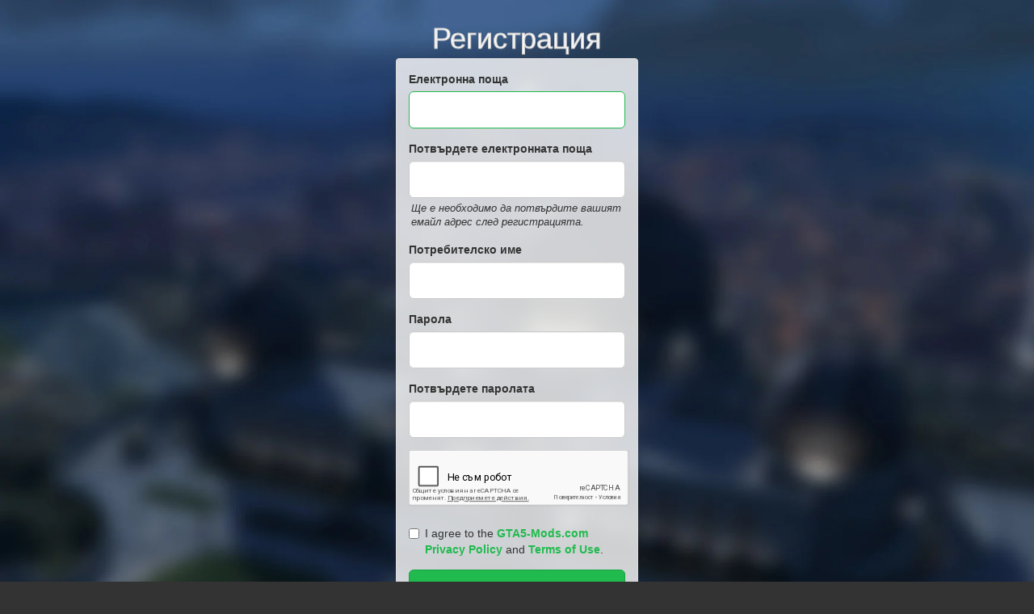

--- FILE ---
content_type: text/html; charset=utf-8
request_url: https://bg.gta5-mods.com/register?r=/player/f-add-on-air-jordan-vi-travis-scott
body_size: 3357
content:

<!DOCTYPE html>
<html lang="bg" dir="ltr">
<head>
	<title>
		GTA5-Mods.com
	</title>


	<meta charset="utf-8">
	<meta name="viewport" content="width=320, initial-scale=1.0, maximum-scale=1.0">
	<meta http-equiv="X-UA-Compatible" content="IE=edge">
	<meta name="msapplication-config" content="none">
	<meta name="theme-color" content="#20ba4e">
	<meta name="msapplication-navbutton-color" content="#20ba4e">
	<meta name="apple-mobile-web-app-capable" content="yes">
	<meta name="apple-mobile-web-app-status-bar-style" content="#20ba4e">
	<meta name="csrf-param" content="authenticity_token" />
<meta name="csrf-token" content="TsvTkoBc5uXb/EXPG/opuNnxrYKWtmkCR+jhuVa55Fu3UIMasnzLR1n2SefJ4DTuDBGkxHMW/Q/gHLH89ZgPTA==" />
	

	<link rel="shortcut icon" type="image/x-icon" href="https://images.gta5-mods.com/icons/favicon.png">
	<link rel="stylesheet" media="screen" href="/assets/application-7e510725ebc5c55e88a9fd87c027a2aa9e20126744fbac89762e0fd54819c399.css" />
	    <link rel="alternate" hreflang="id" href="https://id.gta5-mods.com/register?r=/player/f-add-on-air-jordan-vi-travis-scott">
    <link rel="alternate" hreflang="ms" href="https://ms.gta5-mods.com/register?r=/player/f-add-on-air-jordan-vi-travis-scott">
    <link rel="alternate" hreflang="bg" href="https://bg.gta5-mods.com/register?r=/player/f-add-on-air-jordan-vi-travis-scott">
    <link rel="alternate" hreflang="ca" href="https://ca.gta5-mods.com/register?r=/player/f-add-on-air-jordan-vi-travis-scott">
    <link rel="alternate" hreflang="cs" href="https://cs.gta5-mods.com/register?r=/player/f-add-on-air-jordan-vi-travis-scott">
    <link rel="alternate" hreflang="da" href="https://da.gta5-mods.com/register?r=/player/f-add-on-air-jordan-vi-travis-scott">
    <link rel="alternate" hreflang="de" href="https://de.gta5-mods.com/register?r=/player/f-add-on-air-jordan-vi-travis-scott">
    <link rel="alternate" hreflang="el" href="https://el.gta5-mods.com/register?r=/player/f-add-on-air-jordan-vi-travis-scott">
    <link rel="alternate" hreflang="en" href="https://www.gta5-mods.com/register?r=/player/f-add-on-air-jordan-vi-travis-scott">
    <link rel="alternate" hreflang="es" href="https://es.gta5-mods.com/register?r=/player/f-add-on-air-jordan-vi-travis-scott">
    <link rel="alternate" hreflang="fr" href="https://fr.gta5-mods.com/register?r=/player/f-add-on-air-jordan-vi-travis-scott">
    <link rel="alternate" hreflang="gl" href="https://gl.gta5-mods.com/register?r=/player/f-add-on-air-jordan-vi-travis-scott">
    <link rel="alternate" hreflang="ko" href="https://ko.gta5-mods.com/register?r=/player/f-add-on-air-jordan-vi-travis-scott">
    <link rel="alternate" hreflang="hi" href="https://hi.gta5-mods.com/register?r=/player/f-add-on-air-jordan-vi-travis-scott">
    <link rel="alternate" hreflang="it" href="https://it.gta5-mods.com/register?r=/player/f-add-on-air-jordan-vi-travis-scott">
    <link rel="alternate" hreflang="hu" href="https://hu.gta5-mods.com/register?r=/player/f-add-on-air-jordan-vi-travis-scott">
    <link rel="alternate" hreflang="mk" href="https://mk.gta5-mods.com/register?r=/player/f-add-on-air-jordan-vi-travis-scott">
    <link rel="alternate" hreflang="nl" href="https://nl.gta5-mods.com/register?r=/player/f-add-on-air-jordan-vi-travis-scott">
    <link rel="alternate" hreflang="nb" href="https://no.gta5-mods.com/register?r=/player/f-add-on-air-jordan-vi-travis-scott">
    <link rel="alternate" hreflang="pl" href="https://pl.gta5-mods.com/register?r=/player/f-add-on-air-jordan-vi-travis-scott">
    <link rel="alternate" hreflang="pt-BR" href="https://pt.gta5-mods.com/register?r=/player/f-add-on-air-jordan-vi-travis-scott">
    <link rel="alternate" hreflang="ro" href="https://ro.gta5-mods.com/register?r=/player/f-add-on-air-jordan-vi-travis-scott">
    <link rel="alternate" hreflang="ru" href="https://ru.gta5-mods.com/register?r=/player/f-add-on-air-jordan-vi-travis-scott">
    <link rel="alternate" hreflang="sl" href="https://sl.gta5-mods.com/register?r=/player/f-add-on-air-jordan-vi-travis-scott">
    <link rel="alternate" hreflang="fi" href="https://fi.gta5-mods.com/register?r=/player/f-add-on-air-jordan-vi-travis-scott">
    <link rel="alternate" hreflang="sv" href="https://sv.gta5-mods.com/register?r=/player/f-add-on-air-jordan-vi-travis-scott">
    <link rel="alternate" hreflang="vi" href="https://vi.gta5-mods.com/register?r=/player/f-add-on-air-jordan-vi-travis-scott">
    <link rel="alternate" hreflang="tr" href="https://tr.gta5-mods.com/register?r=/player/f-add-on-air-jordan-vi-travis-scott">
    <link rel="alternate" hreflang="uk" href="https://uk.gta5-mods.com/register?r=/player/f-add-on-air-jordan-vi-travis-scott">
    <link rel="alternate" hreflang="zh-CN" href="https://zh.gta5-mods.com/register?r=/player/f-add-on-air-jordan-vi-travis-scott">

  <script src="/javascripts/ads.js"></script>

		<!-- Nexus Google Tag Manager -->
		<script nonce="true">
//<![CDATA[
				window.dataLayer = window.dataLayer || [];

						window.dataLayer.push({
								login_status: 'Guest',
								user_id: undefined,
								gta5mods_id: undefined,
						});

//]]>
</script>
		<script nonce="true">
//<![CDATA[
				(function(w,d,s,l,i){w[l]=w[l]||[];w[l].push({'gtm.start':
				new Date().getTime(),event:'gtm.js'});var f=d.getElementsByTagName(s)[0],
				j=d.createElement(s),dl=l!='dataLayer'?'&l='+l:'';j.async=true;j.src=
				'https://www.googletagmanager.com/gtm.js?id='+i+dl;f.parentNode.insertBefore(j,f);
				})(window,document,'script','dataLayer','GTM-KCVF2WQ');

//]]>
</script>		<!-- End Nexus Google Tag Manager -->
</head>
<body class="screen-cover register bg">
	<!-- Google Tag Manager (noscript) -->
	<noscript><iframe src="https://www.googletagmanager.com/ns.html?id=GTM-KCVF2WQ"
										height="0" width="0" style="display:none;visibility:hidden"></iframe></noscript>
	<!-- End Google Tag Manager (noscript) -->

<div id="page-cover"></div>
<div id="page-loading">
	<span class="graphic"></span>
	<span class="message">Зарежда...</span>
</div>


<div id="content">
  
<div id="register" class="content-sm">
  <h2 class="light styled text-center">Регистрация</h2>
  <div class="panel panel-default panel-faded">
    <div class="panel-body">
          <form class="new_user" id="new_user" action="/" accept-charset="UTF-8" data-remote="true" method="post"><input name="utf8" type="hidden" value="&#x2713;" />
              <div class="alert alert-danger alert-error collapse">
                <p>
                  Моля оправете следните грешки:
                </p>
                <ul></ul>
              </div>

              <div class="alert alert-success collapse">
                Твоят акаунт беше създаден! Съобщение съдържащо потвърждаващ линк беше изпратено на твоя посочен емайл адрес. Моля да отворите този линк за да активирате вашият акаунт.
              </div>

              <div class="form-group">
                <label class="control-label" for="user_email">Електронна поща</label>
                <input autofocus="autofocus" class="form-control input-lg" type="email" value="" name="user[email]" id="user_email" />
              </div>

              <div class="form-group">
                <label for="user_email_confirmation" class="control-label">Потвърдете електронната поща</label>
                <input type="email" name="user[email_confirmation]" id="user_email_confirmation" class="form-control input-lg">
                <div class="help-text">
                  Ще е необходимо да потвърдите вашият емайл адрес след регистрацията.
                </div>
              </div>

              <div class="form-group">
                <label class="control-label" for="user_username">Потребителско име</label>
                <input class="form-control input-lg" type="text" name="user[username]" id="user_username" />
              </div>

              <div class="form-group">
                <label class="control-label" for="user_password">Парола</label>
                <input autocomplete="off" class="form-control input-lg" type="password" name="user[password]" id="user_password" />
              </div>

              <div class="form-group">
                <label class="control-label" for="user_password_confirmation">Потвърдете паролата</label>
                <input autocomplete="off" class="form-control input-lg" type="password" name="user[password_confirmation]" id="user_password_confirmation" />
              </div>

              <div class="form-group">
                <div id="captcha" class="form-group" data-required="true"></div>
              </div>

              <div class="form-group">
                <div class="checkbox terms-checkbox">
                  <label>
                    <input type="checkbox" name="agree_terms">
                    I agree to the <a target="_blank" href="/privacy">GTA5-Mods.com Privacy Policy</a> and <a target="_blank" href="/terms">Terms of Use</a>.
                  </label>
                </div>
              </div>

              <div class="form-group">
                <input type="submit" name="commit" value="Регистрация" class="btn btn-primary btn-lg btn-block" data-loading-text="Зарежда..." />
              </div>
</form>    </div>
  </div>

  <div class="reg-info text-center">
    Вече имате акаунт? <a href="/login?r=/player/f-add-on-air-jordan-vi-travis-scott">Влезте от тук</a>
  </div>
</div>
</div>


<script src="/assets/i18n-df0d92353b403d0e94d1a4f346ded6a37d72d69e9a14f2caa6d80e755877da17.js"></script>
<script src="/assets/translations-a23fafd59dbdbfa99c7d1d49b61f0ece1d1aff5b9b63d693ca14bfa61420d77c.js"></script>
<script type="text/javascript">
		I18n.defaultLocale = 'en';
		I18n.locale = 'bg';
		I18n.fallbacks = true;

		var GTA5M = {User: {authenticated: false}};
</script>
<script src="/assets/application-d3801923323270dc3fae1f7909466e8a12eaf0dc3b846aa57c43fa1873fe9d56.js"></script>
    <script src='https://www.google.com/recaptcha/api.js?onload=onRecaptchaLoaded&render=explicit'></script>


<!-- Quantcast Tag -->
<script type="text/javascript">
		var _qevents = _qevents || [];
		(function () {
				var elem = document.createElement('script');
				elem.src = (document.location.protocol == "https:" ? "https://secure" : "http://edge") + ".quantserve.com/quant.js";
				elem.async = true;
				elem.type = "text/javascript";
				var scpt = document.getElementsByTagName('script')[0];
				scpt.parentNode.insertBefore(elem, scpt);
		})();
		_qevents.push({
				qacct: "p-bcgV-fdjlWlQo"
		});
</script>
<noscript>
	<div style="display:none;">
		<img src="//pixel.quantserve.com/pixel/p-bcgV-fdjlWlQo.gif" border="0" height="1" width="1" alt="Quantcast"/>
	</div>
</noscript>
<!-- End Quantcast tag -->

<!-- Ad Blocker Checks -->
<script type="application/javascript">
    (function () {
        console.log("ABD: ", window.AdvertStatus);
        if (window.AdvertStatus === undefined) {
            var container = document.createElement('div');
            container.classList.add('container');

            var div = document.createElement('div');
            div.classList.add('alert', 'alert-warning');
            div.innerText = "Ad-blockers can cause errors with the image upload service, please consider turning them off if you have issues.";
            container.appendChild(div);

            var upload = document.getElementById('upload');
            if (upload) {
                upload.insertBefore(container, upload.firstChild);
            }
        }
    })();
</script>



<div class="js-paloma-hook" data-id="1769103400938">
  <script type="text/javascript">
    (function(){
      // Do not continue if Paloma not found.
      if (window['Paloma'] === undefined) {
        return true;
      }

      Paloma.env = 'production';

      // Remove any callback details if any
      $('.js-paloma-hook[data-id!=' + 1769103400938 + ']').remove();

      var request = {"resource":"Registrations","action":"new","params":{}};

      Paloma.engine.setRequest({
        id: "1769103400938",
        resource: request['resource'],
        action: request['action'],
        params: request['params']});
    })();
  </script>
</div>
</body>
</html>


--- FILE ---
content_type: text/html; charset=utf-8
request_url: https://www.google.com/recaptcha/api2/anchor?ar=1&k=6LcG0QcTAAAAADD35b4iX35o_pg7B1P4DQlfaZVH&co=aHR0cHM6Ly9iZy5ndGE1LW1vZHMuY29tOjQ0Mw..&hl=bg&v=PoyoqOPhxBO7pBk68S4YbpHZ&size=normal&anchor-ms=20000&execute-ms=30000&cb=5syxrlatsdc7
body_size: 49501
content:
<!DOCTYPE HTML><html dir="ltr" lang="bg"><head><meta http-equiv="Content-Type" content="text/html; charset=UTF-8">
<meta http-equiv="X-UA-Compatible" content="IE=edge">
<title>reCAPTCHA</title>
<style type="text/css">
/* cyrillic-ext */
@font-face {
  font-family: 'Roboto';
  font-style: normal;
  font-weight: 400;
  font-stretch: 100%;
  src: url(//fonts.gstatic.com/s/roboto/v48/KFO7CnqEu92Fr1ME7kSn66aGLdTylUAMa3GUBHMdazTgWw.woff2) format('woff2');
  unicode-range: U+0460-052F, U+1C80-1C8A, U+20B4, U+2DE0-2DFF, U+A640-A69F, U+FE2E-FE2F;
}
/* cyrillic */
@font-face {
  font-family: 'Roboto';
  font-style: normal;
  font-weight: 400;
  font-stretch: 100%;
  src: url(//fonts.gstatic.com/s/roboto/v48/KFO7CnqEu92Fr1ME7kSn66aGLdTylUAMa3iUBHMdazTgWw.woff2) format('woff2');
  unicode-range: U+0301, U+0400-045F, U+0490-0491, U+04B0-04B1, U+2116;
}
/* greek-ext */
@font-face {
  font-family: 'Roboto';
  font-style: normal;
  font-weight: 400;
  font-stretch: 100%;
  src: url(//fonts.gstatic.com/s/roboto/v48/KFO7CnqEu92Fr1ME7kSn66aGLdTylUAMa3CUBHMdazTgWw.woff2) format('woff2');
  unicode-range: U+1F00-1FFF;
}
/* greek */
@font-face {
  font-family: 'Roboto';
  font-style: normal;
  font-weight: 400;
  font-stretch: 100%;
  src: url(//fonts.gstatic.com/s/roboto/v48/KFO7CnqEu92Fr1ME7kSn66aGLdTylUAMa3-UBHMdazTgWw.woff2) format('woff2');
  unicode-range: U+0370-0377, U+037A-037F, U+0384-038A, U+038C, U+038E-03A1, U+03A3-03FF;
}
/* math */
@font-face {
  font-family: 'Roboto';
  font-style: normal;
  font-weight: 400;
  font-stretch: 100%;
  src: url(//fonts.gstatic.com/s/roboto/v48/KFO7CnqEu92Fr1ME7kSn66aGLdTylUAMawCUBHMdazTgWw.woff2) format('woff2');
  unicode-range: U+0302-0303, U+0305, U+0307-0308, U+0310, U+0312, U+0315, U+031A, U+0326-0327, U+032C, U+032F-0330, U+0332-0333, U+0338, U+033A, U+0346, U+034D, U+0391-03A1, U+03A3-03A9, U+03B1-03C9, U+03D1, U+03D5-03D6, U+03F0-03F1, U+03F4-03F5, U+2016-2017, U+2034-2038, U+203C, U+2040, U+2043, U+2047, U+2050, U+2057, U+205F, U+2070-2071, U+2074-208E, U+2090-209C, U+20D0-20DC, U+20E1, U+20E5-20EF, U+2100-2112, U+2114-2115, U+2117-2121, U+2123-214F, U+2190, U+2192, U+2194-21AE, U+21B0-21E5, U+21F1-21F2, U+21F4-2211, U+2213-2214, U+2216-22FF, U+2308-230B, U+2310, U+2319, U+231C-2321, U+2336-237A, U+237C, U+2395, U+239B-23B7, U+23D0, U+23DC-23E1, U+2474-2475, U+25AF, U+25B3, U+25B7, U+25BD, U+25C1, U+25CA, U+25CC, U+25FB, U+266D-266F, U+27C0-27FF, U+2900-2AFF, U+2B0E-2B11, U+2B30-2B4C, U+2BFE, U+3030, U+FF5B, U+FF5D, U+1D400-1D7FF, U+1EE00-1EEFF;
}
/* symbols */
@font-face {
  font-family: 'Roboto';
  font-style: normal;
  font-weight: 400;
  font-stretch: 100%;
  src: url(//fonts.gstatic.com/s/roboto/v48/KFO7CnqEu92Fr1ME7kSn66aGLdTylUAMaxKUBHMdazTgWw.woff2) format('woff2');
  unicode-range: U+0001-000C, U+000E-001F, U+007F-009F, U+20DD-20E0, U+20E2-20E4, U+2150-218F, U+2190, U+2192, U+2194-2199, U+21AF, U+21E6-21F0, U+21F3, U+2218-2219, U+2299, U+22C4-22C6, U+2300-243F, U+2440-244A, U+2460-24FF, U+25A0-27BF, U+2800-28FF, U+2921-2922, U+2981, U+29BF, U+29EB, U+2B00-2BFF, U+4DC0-4DFF, U+FFF9-FFFB, U+10140-1018E, U+10190-1019C, U+101A0, U+101D0-101FD, U+102E0-102FB, U+10E60-10E7E, U+1D2C0-1D2D3, U+1D2E0-1D37F, U+1F000-1F0FF, U+1F100-1F1AD, U+1F1E6-1F1FF, U+1F30D-1F30F, U+1F315, U+1F31C, U+1F31E, U+1F320-1F32C, U+1F336, U+1F378, U+1F37D, U+1F382, U+1F393-1F39F, U+1F3A7-1F3A8, U+1F3AC-1F3AF, U+1F3C2, U+1F3C4-1F3C6, U+1F3CA-1F3CE, U+1F3D4-1F3E0, U+1F3ED, U+1F3F1-1F3F3, U+1F3F5-1F3F7, U+1F408, U+1F415, U+1F41F, U+1F426, U+1F43F, U+1F441-1F442, U+1F444, U+1F446-1F449, U+1F44C-1F44E, U+1F453, U+1F46A, U+1F47D, U+1F4A3, U+1F4B0, U+1F4B3, U+1F4B9, U+1F4BB, U+1F4BF, U+1F4C8-1F4CB, U+1F4D6, U+1F4DA, U+1F4DF, U+1F4E3-1F4E6, U+1F4EA-1F4ED, U+1F4F7, U+1F4F9-1F4FB, U+1F4FD-1F4FE, U+1F503, U+1F507-1F50B, U+1F50D, U+1F512-1F513, U+1F53E-1F54A, U+1F54F-1F5FA, U+1F610, U+1F650-1F67F, U+1F687, U+1F68D, U+1F691, U+1F694, U+1F698, U+1F6AD, U+1F6B2, U+1F6B9-1F6BA, U+1F6BC, U+1F6C6-1F6CF, U+1F6D3-1F6D7, U+1F6E0-1F6EA, U+1F6F0-1F6F3, U+1F6F7-1F6FC, U+1F700-1F7FF, U+1F800-1F80B, U+1F810-1F847, U+1F850-1F859, U+1F860-1F887, U+1F890-1F8AD, U+1F8B0-1F8BB, U+1F8C0-1F8C1, U+1F900-1F90B, U+1F93B, U+1F946, U+1F984, U+1F996, U+1F9E9, U+1FA00-1FA6F, U+1FA70-1FA7C, U+1FA80-1FA89, U+1FA8F-1FAC6, U+1FACE-1FADC, U+1FADF-1FAE9, U+1FAF0-1FAF8, U+1FB00-1FBFF;
}
/* vietnamese */
@font-face {
  font-family: 'Roboto';
  font-style: normal;
  font-weight: 400;
  font-stretch: 100%;
  src: url(//fonts.gstatic.com/s/roboto/v48/KFO7CnqEu92Fr1ME7kSn66aGLdTylUAMa3OUBHMdazTgWw.woff2) format('woff2');
  unicode-range: U+0102-0103, U+0110-0111, U+0128-0129, U+0168-0169, U+01A0-01A1, U+01AF-01B0, U+0300-0301, U+0303-0304, U+0308-0309, U+0323, U+0329, U+1EA0-1EF9, U+20AB;
}
/* latin-ext */
@font-face {
  font-family: 'Roboto';
  font-style: normal;
  font-weight: 400;
  font-stretch: 100%;
  src: url(//fonts.gstatic.com/s/roboto/v48/KFO7CnqEu92Fr1ME7kSn66aGLdTylUAMa3KUBHMdazTgWw.woff2) format('woff2');
  unicode-range: U+0100-02BA, U+02BD-02C5, U+02C7-02CC, U+02CE-02D7, U+02DD-02FF, U+0304, U+0308, U+0329, U+1D00-1DBF, U+1E00-1E9F, U+1EF2-1EFF, U+2020, U+20A0-20AB, U+20AD-20C0, U+2113, U+2C60-2C7F, U+A720-A7FF;
}
/* latin */
@font-face {
  font-family: 'Roboto';
  font-style: normal;
  font-weight: 400;
  font-stretch: 100%;
  src: url(//fonts.gstatic.com/s/roboto/v48/KFO7CnqEu92Fr1ME7kSn66aGLdTylUAMa3yUBHMdazQ.woff2) format('woff2');
  unicode-range: U+0000-00FF, U+0131, U+0152-0153, U+02BB-02BC, U+02C6, U+02DA, U+02DC, U+0304, U+0308, U+0329, U+2000-206F, U+20AC, U+2122, U+2191, U+2193, U+2212, U+2215, U+FEFF, U+FFFD;
}
/* cyrillic-ext */
@font-face {
  font-family: 'Roboto';
  font-style: normal;
  font-weight: 500;
  font-stretch: 100%;
  src: url(//fonts.gstatic.com/s/roboto/v48/KFO7CnqEu92Fr1ME7kSn66aGLdTylUAMa3GUBHMdazTgWw.woff2) format('woff2');
  unicode-range: U+0460-052F, U+1C80-1C8A, U+20B4, U+2DE0-2DFF, U+A640-A69F, U+FE2E-FE2F;
}
/* cyrillic */
@font-face {
  font-family: 'Roboto';
  font-style: normal;
  font-weight: 500;
  font-stretch: 100%;
  src: url(//fonts.gstatic.com/s/roboto/v48/KFO7CnqEu92Fr1ME7kSn66aGLdTylUAMa3iUBHMdazTgWw.woff2) format('woff2');
  unicode-range: U+0301, U+0400-045F, U+0490-0491, U+04B0-04B1, U+2116;
}
/* greek-ext */
@font-face {
  font-family: 'Roboto';
  font-style: normal;
  font-weight: 500;
  font-stretch: 100%;
  src: url(//fonts.gstatic.com/s/roboto/v48/KFO7CnqEu92Fr1ME7kSn66aGLdTylUAMa3CUBHMdazTgWw.woff2) format('woff2');
  unicode-range: U+1F00-1FFF;
}
/* greek */
@font-face {
  font-family: 'Roboto';
  font-style: normal;
  font-weight: 500;
  font-stretch: 100%;
  src: url(//fonts.gstatic.com/s/roboto/v48/KFO7CnqEu92Fr1ME7kSn66aGLdTylUAMa3-UBHMdazTgWw.woff2) format('woff2');
  unicode-range: U+0370-0377, U+037A-037F, U+0384-038A, U+038C, U+038E-03A1, U+03A3-03FF;
}
/* math */
@font-face {
  font-family: 'Roboto';
  font-style: normal;
  font-weight: 500;
  font-stretch: 100%;
  src: url(//fonts.gstatic.com/s/roboto/v48/KFO7CnqEu92Fr1ME7kSn66aGLdTylUAMawCUBHMdazTgWw.woff2) format('woff2');
  unicode-range: U+0302-0303, U+0305, U+0307-0308, U+0310, U+0312, U+0315, U+031A, U+0326-0327, U+032C, U+032F-0330, U+0332-0333, U+0338, U+033A, U+0346, U+034D, U+0391-03A1, U+03A3-03A9, U+03B1-03C9, U+03D1, U+03D5-03D6, U+03F0-03F1, U+03F4-03F5, U+2016-2017, U+2034-2038, U+203C, U+2040, U+2043, U+2047, U+2050, U+2057, U+205F, U+2070-2071, U+2074-208E, U+2090-209C, U+20D0-20DC, U+20E1, U+20E5-20EF, U+2100-2112, U+2114-2115, U+2117-2121, U+2123-214F, U+2190, U+2192, U+2194-21AE, U+21B0-21E5, U+21F1-21F2, U+21F4-2211, U+2213-2214, U+2216-22FF, U+2308-230B, U+2310, U+2319, U+231C-2321, U+2336-237A, U+237C, U+2395, U+239B-23B7, U+23D0, U+23DC-23E1, U+2474-2475, U+25AF, U+25B3, U+25B7, U+25BD, U+25C1, U+25CA, U+25CC, U+25FB, U+266D-266F, U+27C0-27FF, U+2900-2AFF, U+2B0E-2B11, U+2B30-2B4C, U+2BFE, U+3030, U+FF5B, U+FF5D, U+1D400-1D7FF, U+1EE00-1EEFF;
}
/* symbols */
@font-face {
  font-family: 'Roboto';
  font-style: normal;
  font-weight: 500;
  font-stretch: 100%;
  src: url(//fonts.gstatic.com/s/roboto/v48/KFO7CnqEu92Fr1ME7kSn66aGLdTylUAMaxKUBHMdazTgWw.woff2) format('woff2');
  unicode-range: U+0001-000C, U+000E-001F, U+007F-009F, U+20DD-20E0, U+20E2-20E4, U+2150-218F, U+2190, U+2192, U+2194-2199, U+21AF, U+21E6-21F0, U+21F3, U+2218-2219, U+2299, U+22C4-22C6, U+2300-243F, U+2440-244A, U+2460-24FF, U+25A0-27BF, U+2800-28FF, U+2921-2922, U+2981, U+29BF, U+29EB, U+2B00-2BFF, U+4DC0-4DFF, U+FFF9-FFFB, U+10140-1018E, U+10190-1019C, U+101A0, U+101D0-101FD, U+102E0-102FB, U+10E60-10E7E, U+1D2C0-1D2D3, U+1D2E0-1D37F, U+1F000-1F0FF, U+1F100-1F1AD, U+1F1E6-1F1FF, U+1F30D-1F30F, U+1F315, U+1F31C, U+1F31E, U+1F320-1F32C, U+1F336, U+1F378, U+1F37D, U+1F382, U+1F393-1F39F, U+1F3A7-1F3A8, U+1F3AC-1F3AF, U+1F3C2, U+1F3C4-1F3C6, U+1F3CA-1F3CE, U+1F3D4-1F3E0, U+1F3ED, U+1F3F1-1F3F3, U+1F3F5-1F3F7, U+1F408, U+1F415, U+1F41F, U+1F426, U+1F43F, U+1F441-1F442, U+1F444, U+1F446-1F449, U+1F44C-1F44E, U+1F453, U+1F46A, U+1F47D, U+1F4A3, U+1F4B0, U+1F4B3, U+1F4B9, U+1F4BB, U+1F4BF, U+1F4C8-1F4CB, U+1F4D6, U+1F4DA, U+1F4DF, U+1F4E3-1F4E6, U+1F4EA-1F4ED, U+1F4F7, U+1F4F9-1F4FB, U+1F4FD-1F4FE, U+1F503, U+1F507-1F50B, U+1F50D, U+1F512-1F513, U+1F53E-1F54A, U+1F54F-1F5FA, U+1F610, U+1F650-1F67F, U+1F687, U+1F68D, U+1F691, U+1F694, U+1F698, U+1F6AD, U+1F6B2, U+1F6B9-1F6BA, U+1F6BC, U+1F6C6-1F6CF, U+1F6D3-1F6D7, U+1F6E0-1F6EA, U+1F6F0-1F6F3, U+1F6F7-1F6FC, U+1F700-1F7FF, U+1F800-1F80B, U+1F810-1F847, U+1F850-1F859, U+1F860-1F887, U+1F890-1F8AD, U+1F8B0-1F8BB, U+1F8C0-1F8C1, U+1F900-1F90B, U+1F93B, U+1F946, U+1F984, U+1F996, U+1F9E9, U+1FA00-1FA6F, U+1FA70-1FA7C, U+1FA80-1FA89, U+1FA8F-1FAC6, U+1FACE-1FADC, U+1FADF-1FAE9, U+1FAF0-1FAF8, U+1FB00-1FBFF;
}
/* vietnamese */
@font-face {
  font-family: 'Roboto';
  font-style: normal;
  font-weight: 500;
  font-stretch: 100%;
  src: url(//fonts.gstatic.com/s/roboto/v48/KFO7CnqEu92Fr1ME7kSn66aGLdTylUAMa3OUBHMdazTgWw.woff2) format('woff2');
  unicode-range: U+0102-0103, U+0110-0111, U+0128-0129, U+0168-0169, U+01A0-01A1, U+01AF-01B0, U+0300-0301, U+0303-0304, U+0308-0309, U+0323, U+0329, U+1EA0-1EF9, U+20AB;
}
/* latin-ext */
@font-face {
  font-family: 'Roboto';
  font-style: normal;
  font-weight: 500;
  font-stretch: 100%;
  src: url(//fonts.gstatic.com/s/roboto/v48/KFO7CnqEu92Fr1ME7kSn66aGLdTylUAMa3KUBHMdazTgWw.woff2) format('woff2');
  unicode-range: U+0100-02BA, U+02BD-02C5, U+02C7-02CC, U+02CE-02D7, U+02DD-02FF, U+0304, U+0308, U+0329, U+1D00-1DBF, U+1E00-1E9F, U+1EF2-1EFF, U+2020, U+20A0-20AB, U+20AD-20C0, U+2113, U+2C60-2C7F, U+A720-A7FF;
}
/* latin */
@font-face {
  font-family: 'Roboto';
  font-style: normal;
  font-weight: 500;
  font-stretch: 100%;
  src: url(//fonts.gstatic.com/s/roboto/v48/KFO7CnqEu92Fr1ME7kSn66aGLdTylUAMa3yUBHMdazQ.woff2) format('woff2');
  unicode-range: U+0000-00FF, U+0131, U+0152-0153, U+02BB-02BC, U+02C6, U+02DA, U+02DC, U+0304, U+0308, U+0329, U+2000-206F, U+20AC, U+2122, U+2191, U+2193, U+2212, U+2215, U+FEFF, U+FFFD;
}
/* cyrillic-ext */
@font-face {
  font-family: 'Roboto';
  font-style: normal;
  font-weight: 900;
  font-stretch: 100%;
  src: url(//fonts.gstatic.com/s/roboto/v48/KFO7CnqEu92Fr1ME7kSn66aGLdTylUAMa3GUBHMdazTgWw.woff2) format('woff2');
  unicode-range: U+0460-052F, U+1C80-1C8A, U+20B4, U+2DE0-2DFF, U+A640-A69F, U+FE2E-FE2F;
}
/* cyrillic */
@font-face {
  font-family: 'Roboto';
  font-style: normal;
  font-weight: 900;
  font-stretch: 100%;
  src: url(//fonts.gstatic.com/s/roboto/v48/KFO7CnqEu92Fr1ME7kSn66aGLdTylUAMa3iUBHMdazTgWw.woff2) format('woff2');
  unicode-range: U+0301, U+0400-045F, U+0490-0491, U+04B0-04B1, U+2116;
}
/* greek-ext */
@font-face {
  font-family: 'Roboto';
  font-style: normal;
  font-weight: 900;
  font-stretch: 100%;
  src: url(//fonts.gstatic.com/s/roboto/v48/KFO7CnqEu92Fr1ME7kSn66aGLdTylUAMa3CUBHMdazTgWw.woff2) format('woff2');
  unicode-range: U+1F00-1FFF;
}
/* greek */
@font-face {
  font-family: 'Roboto';
  font-style: normal;
  font-weight: 900;
  font-stretch: 100%;
  src: url(//fonts.gstatic.com/s/roboto/v48/KFO7CnqEu92Fr1ME7kSn66aGLdTylUAMa3-UBHMdazTgWw.woff2) format('woff2');
  unicode-range: U+0370-0377, U+037A-037F, U+0384-038A, U+038C, U+038E-03A1, U+03A3-03FF;
}
/* math */
@font-face {
  font-family: 'Roboto';
  font-style: normal;
  font-weight: 900;
  font-stretch: 100%;
  src: url(//fonts.gstatic.com/s/roboto/v48/KFO7CnqEu92Fr1ME7kSn66aGLdTylUAMawCUBHMdazTgWw.woff2) format('woff2');
  unicode-range: U+0302-0303, U+0305, U+0307-0308, U+0310, U+0312, U+0315, U+031A, U+0326-0327, U+032C, U+032F-0330, U+0332-0333, U+0338, U+033A, U+0346, U+034D, U+0391-03A1, U+03A3-03A9, U+03B1-03C9, U+03D1, U+03D5-03D6, U+03F0-03F1, U+03F4-03F5, U+2016-2017, U+2034-2038, U+203C, U+2040, U+2043, U+2047, U+2050, U+2057, U+205F, U+2070-2071, U+2074-208E, U+2090-209C, U+20D0-20DC, U+20E1, U+20E5-20EF, U+2100-2112, U+2114-2115, U+2117-2121, U+2123-214F, U+2190, U+2192, U+2194-21AE, U+21B0-21E5, U+21F1-21F2, U+21F4-2211, U+2213-2214, U+2216-22FF, U+2308-230B, U+2310, U+2319, U+231C-2321, U+2336-237A, U+237C, U+2395, U+239B-23B7, U+23D0, U+23DC-23E1, U+2474-2475, U+25AF, U+25B3, U+25B7, U+25BD, U+25C1, U+25CA, U+25CC, U+25FB, U+266D-266F, U+27C0-27FF, U+2900-2AFF, U+2B0E-2B11, U+2B30-2B4C, U+2BFE, U+3030, U+FF5B, U+FF5D, U+1D400-1D7FF, U+1EE00-1EEFF;
}
/* symbols */
@font-face {
  font-family: 'Roboto';
  font-style: normal;
  font-weight: 900;
  font-stretch: 100%;
  src: url(//fonts.gstatic.com/s/roboto/v48/KFO7CnqEu92Fr1ME7kSn66aGLdTylUAMaxKUBHMdazTgWw.woff2) format('woff2');
  unicode-range: U+0001-000C, U+000E-001F, U+007F-009F, U+20DD-20E0, U+20E2-20E4, U+2150-218F, U+2190, U+2192, U+2194-2199, U+21AF, U+21E6-21F0, U+21F3, U+2218-2219, U+2299, U+22C4-22C6, U+2300-243F, U+2440-244A, U+2460-24FF, U+25A0-27BF, U+2800-28FF, U+2921-2922, U+2981, U+29BF, U+29EB, U+2B00-2BFF, U+4DC0-4DFF, U+FFF9-FFFB, U+10140-1018E, U+10190-1019C, U+101A0, U+101D0-101FD, U+102E0-102FB, U+10E60-10E7E, U+1D2C0-1D2D3, U+1D2E0-1D37F, U+1F000-1F0FF, U+1F100-1F1AD, U+1F1E6-1F1FF, U+1F30D-1F30F, U+1F315, U+1F31C, U+1F31E, U+1F320-1F32C, U+1F336, U+1F378, U+1F37D, U+1F382, U+1F393-1F39F, U+1F3A7-1F3A8, U+1F3AC-1F3AF, U+1F3C2, U+1F3C4-1F3C6, U+1F3CA-1F3CE, U+1F3D4-1F3E0, U+1F3ED, U+1F3F1-1F3F3, U+1F3F5-1F3F7, U+1F408, U+1F415, U+1F41F, U+1F426, U+1F43F, U+1F441-1F442, U+1F444, U+1F446-1F449, U+1F44C-1F44E, U+1F453, U+1F46A, U+1F47D, U+1F4A3, U+1F4B0, U+1F4B3, U+1F4B9, U+1F4BB, U+1F4BF, U+1F4C8-1F4CB, U+1F4D6, U+1F4DA, U+1F4DF, U+1F4E3-1F4E6, U+1F4EA-1F4ED, U+1F4F7, U+1F4F9-1F4FB, U+1F4FD-1F4FE, U+1F503, U+1F507-1F50B, U+1F50D, U+1F512-1F513, U+1F53E-1F54A, U+1F54F-1F5FA, U+1F610, U+1F650-1F67F, U+1F687, U+1F68D, U+1F691, U+1F694, U+1F698, U+1F6AD, U+1F6B2, U+1F6B9-1F6BA, U+1F6BC, U+1F6C6-1F6CF, U+1F6D3-1F6D7, U+1F6E0-1F6EA, U+1F6F0-1F6F3, U+1F6F7-1F6FC, U+1F700-1F7FF, U+1F800-1F80B, U+1F810-1F847, U+1F850-1F859, U+1F860-1F887, U+1F890-1F8AD, U+1F8B0-1F8BB, U+1F8C0-1F8C1, U+1F900-1F90B, U+1F93B, U+1F946, U+1F984, U+1F996, U+1F9E9, U+1FA00-1FA6F, U+1FA70-1FA7C, U+1FA80-1FA89, U+1FA8F-1FAC6, U+1FACE-1FADC, U+1FADF-1FAE9, U+1FAF0-1FAF8, U+1FB00-1FBFF;
}
/* vietnamese */
@font-face {
  font-family: 'Roboto';
  font-style: normal;
  font-weight: 900;
  font-stretch: 100%;
  src: url(//fonts.gstatic.com/s/roboto/v48/KFO7CnqEu92Fr1ME7kSn66aGLdTylUAMa3OUBHMdazTgWw.woff2) format('woff2');
  unicode-range: U+0102-0103, U+0110-0111, U+0128-0129, U+0168-0169, U+01A0-01A1, U+01AF-01B0, U+0300-0301, U+0303-0304, U+0308-0309, U+0323, U+0329, U+1EA0-1EF9, U+20AB;
}
/* latin-ext */
@font-face {
  font-family: 'Roboto';
  font-style: normal;
  font-weight: 900;
  font-stretch: 100%;
  src: url(//fonts.gstatic.com/s/roboto/v48/KFO7CnqEu92Fr1ME7kSn66aGLdTylUAMa3KUBHMdazTgWw.woff2) format('woff2');
  unicode-range: U+0100-02BA, U+02BD-02C5, U+02C7-02CC, U+02CE-02D7, U+02DD-02FF, U+0304, U+0308, U+0329, U+1D00-1DBF, U+1E00-1E9F, U+1EF2-1EFF, U+2020, U+20A0-20AB, U+20AD-20C0, U+2113, U+2C60-2C7F, U+A720-A7FF;
}
/* latin */
@font-face {
  font-family: 'Roboto';
  font-style: normal;
  font-weight: 900;
  font-stretch: 100%;
  src: url(//fonts.gstatic.com/s/roboto/v48/KFO7CnqEu92Fr1ME7kSn66aGLdTylUAMa3yUBHMdazQ.woff2) format('woff2');
  unicode-range: U+0000-00FF, U+0131, U+0152-0153, U+02BB-02BC, U+02C6, U+02DA, U+02DC, U+0304, U+0308, U+0329, U+2000-206F, U+20AC, U+2122, U+2191, U+2193, U+2212, U+2215, U+FEFF, U+FFFD;
}

</style>
<link rel="stylesheet" type="text/css" href="https://www.gstatic.com/recaptcha/releases/PoyoqOPhxBO7pBk68S4YbpHZ/styles__ltr.css">
<script nonce="PY2c0tBe6n1C263yEBdKQg" type="text/javascript">window['__recaptcha_api'] = 'https://www.google.com/recaptcha/api2/';</script>
<script type="text/javascript" src="https://www.gstatic.com/recaptcha/releases/PoyoqOPhxBO7pBk68S4YbpHZ/recaptcha__bg.js" nonce="PY2c0tBe6n1C263yEBdKQg">
      
    </script></head>
<body><div id="rc-anchor-alert" class="rc-anchor-alert"></div>
<input type="hidden" id="recaptcha-token" value="[base64]">
<script type="text/javascript" nonce="PY2c0tBe6n1C263yEBdKQg">
      recaptcha.anchor.Main.init("[\x22ainput\x22,[\x22bgdata\x22,\x22\x22,\[base64]/[base64]/[base64]/ZyhXLGgpOnEoW04sMjEsbF0sVywwKSxoKSxmYWxzZSxmYWxzZSl9Y2F0Y2goayl7RygzNTgsVyk/[base64]/[base64]/[base64]/[base64]/[base64]/[base64]/[base64]/bmV3IEJbT10oRFswXSk6dz09Mj9uZXcgQltPXShEWzBdLERbMV0pOnc9PTM/bmV3IEJbT10oRFswXSxEWzFdLERbMl0pOnc9PTQ/[base64]/[base64]/[base64]/[base64]/[base64]\\u003d\x22,\[base64]\\u003d\\u003d\x22,\x22Dn1Gw63Cr1NyVsK9ZsOtfcKyEcKwYX/CghTDjMOKDcKUKizCr2zDlcK/FcOhw7dbZcKcXcKow4nCpMOwwpwRe8OAwqzDoz3CksOGwqfDicOmA2ApPT3DlVLDrxQNE8KEFCfDtMKhw5Y7Kgk7wonCuMKgRSTCpHJ7w4HCihx/[base64]/Cvx4mLzxEw7NnQk8fbwA3HkYrw4U8w4kfwpw+wozCvisWw7Ezw7N9ZcOfw4EJKMKjL8OMw7Zdw7NfX1RTwqhlHsKUw4pYw6vDhntYw6N0SMKSVilJwqTCisOuXcOWwqIWIDcvCcKJblfDsQVYwp7DgMKmElzCtQvCnMO/K8KLc8KNa8O4wqPCqXs/woA0wpXCvlXCtsOKPcONwrjDs8O3w7kiwrBww6EXGyrCmcKeEMKbNMOndCbDpnPDjsKXw6rDm3dPwrJ1w77Dn8OFwoJTwpzCn8KocMKNesKLF8Oea1nDtHZcwqLDmGVqfQHCucONckkEG8OrBsO8w4pFaC/DtsKGDcOaVx3DpwvCrMK5w7fClENVwpIGwrp0w7DDrAjCgMK0GTUOwocmwofDv8Kww7LCqsOMwpsgwovDpsKow5DDqMKCwp3CvTrCo1VwABwWw7LDuMOvw5hEa3A5Qz3DqAteHsKbw7I/w7/DtsKtw7nDgsOWw4ssw6wrJcO4wqoyw6JnBsOAwrnDnVzCvcO3w7HDjcOrO8KaV8O7wr5YBcOjdMORdFHCpMKzw47DiB3CrMK1wqc8wq/ChsK/[base64]/wp0Lw67CskQ/wqXDtMKrwrfCqw3Di8OFw4HDk8OpwpxiwpN4FsKrwqjDjMKbHMONLMOUwpTDocOgGn3CuCjDlm3Dp8ORw4dRCl5gL8OZwrgVBMKwwqjDuMOpPyjDm8O/TcOVwoTCl8KCVsKAGBIYfQfDkMOzYcKPNFh3w77Coz05E8O/DCtmwo/[base64]/[base64]/wpF6J07ClgfDo8KEUUjDtn0fLmBzw5coB8Kww5vCjMOBTsKmGRF0bzYPwoUTw7zCocO/DnhBdcKNw4ggw4V1RkQlIyzDrcKIdFA6XD3DrcO3w6nDmE3DucOXQDwfLwPDmcOrMz7CkcOxw5XDmF3CtXMLdsK2wpVFw4zDhH8two7CmAt0cMOqw4RMw5VEw6lOIcKccMKIPcOhesKYwpkHwrxxwpUPXcKnH8OmDsKQw4fClcKowr3CpD5Ow7/Dnh8pDcOMccKfecKuRsOuLR53WcOpw6bDn8O/wp/CscK2fHhqeMKMUVdWwrnDpMKNwoXCmcKuLcOJExxsTlV1d08BdcO6UsOKwqXCkMOWw7sAw4jClMK5w75aYsOKZMKXV8OPw5oGw6fCj8OAwrzCqsK/wp0tNxDCv3DCnMKCX1fCmsOmw7DDhSbCvBfCjcO7w55yfMO2D8OPw5nCsXXDijBAw5zChsKvU8Kuw5zDgMO8wqclCsKswonDuMO2ccO1woMUR8OTaD/Dl8K3wpPCmDoSw6LDtcKNaFzDlHXDocKpw45qw4IubsKPw4kmS8OzfjbCp8KiGxPCnWbDnlxsb8ObSnjDjE3CiTbCp33DnVLDkWQrZ8KTVcKywq/DrcKHwqXDqi/DqkHChk7CsMKGw6soGijDgT3CqgTCrsKhOMO4w4dowq0VcMKldFdJw4twQHp/wonCvMOWLMKgKCDDh0XCp8Opwq7CuxVswrLDm0/DnHIDMQzDpEksUAjDnsOQI8Ojw50sw6EVw5cRTRh7NkfCpMK8w4vCik5zw7TCiD/DsSrDk8KJw7EtAXYAUMK1w4XDt8KybsOBw7h1wp4qw6lOGsKDwpVvw7ULwq1/KMOzFDtHVsKGw5QVwojDicOkwpQFw6TDoBTDpDTCqsOtKVtZLcOMQ8KXGGQ8w7RTwo15w60dwpsGwpvCmBvDrcOuLsK9w7BOw6fCrcKbS8Kjw5jClhB2QCbDlxHCq8K9O8KCOsO0G2ppw6MRw7LDjHY/wo3DlUtwYsONRnnCscODCcOeSWtiLsOqw6Emw6ENw7XDswzDvyhCw6IbSXbCoMOOw7rDg8Ktw581RmAiw611wo7DiMKIw5IpwoMfwo/Dhmgiw69gw7Fgw416w6BTw6PCoMKeXHXCs11Awr59WQolwr3CrsOkKMKWEU/DmMKPXMKcwp3DkMOMK8Orw7rCnsO2w6ttw5EMccKow7I3w64HNmgHXWhtX8KVVEPDvcKfTsOib8K+w44Jw6t3TQEsQsOOwrTDlT8pDcKow5vDtMOuwovDih0ywp3DmWZUwrg6w7Bzw5jDgMKowpQDdMKQPXI1fEbCn3Avw60HFVNmwp/CmsKFwojDoXUGw6zChMO6M33DhsOjw6PDn8K6wprCtyrCocKOesOQTsKZw4vCt8OjwrrCk8Kpw7/CtsK5wqdpcQkTwq/DlxzCrSdQVMKCYcK0wqzCl8OCw4EEwqzCh8OHw7MdTDdjMC8WwpVUw5/DvsOhUcKWOSPCq8KIwoXDtMObOMOTc8OrNsKPQsKCSArDkgbCiEnDsnjCgMO/Ez3DjHbDv8O/w5AgwrzCkxc0woHCtsOZecKpS3NqancHw4VvTcKkwqvDonFfCcKrwqEow6oySy/CjRl3Lz4KHy/CiGBKYRvDlC/DmnpFw4LDnUp0w5fCs8KfUHtKwqXDuMKHw4Zpw4M+w7RqcsO/wr3Drg7DilvCvllnw7DDt07Ck8Knw5g+wrY2Y8KkwpPCusO9wrdVw6gGw57DlDXCnQBPRxfCksOKw5/ChcKUN8Ocwr3Do3vDhcKvbcKCHy97w4rCrMOOLH0oS8K6bS5Dwr4MwqEvwrY8eMORDVjCg8KZw5wtFcK6NSYjw7Q0w4DDvC11UcKjFmjCk8OeaFbCksOmKjVrwrhyw5oWWsK3w5bDv8K0KsOjXXEew5PDnMOAw5MGN8KIwpYqw5/DrAVifcOYeQrDt8OwfyDDjG/CjXrCscKrw73CjcKrDiLCqMOSIRQ5wrh5KAN1w6YibmXCmUPDszY3FcO3WcKFw4vDokXDtcOyw6LDu17DoV3DmXTCkMOuw55Pw7I4DhkZfcOJwrHCrHDCrMKPwoPCpT0NQg8NFh/DnlxHwoTDhiR9w4FTKEHDmsKxw6fDgcOoanXCui7CmsKgOMOJF2kAwo/DscO9wqLCsFA/AMOpd8Oew4bCgWzCtWbCt0nCg2HDiBNDU8OmI3QlZDYSw4lbe8KLwrF5WMKhbg0OdHTDoyfCpsK6ayXCrQ8TH8KkMmPDicO7KCzDhcKGVsONAB0jw7XDjsO9eWDCtsOLKR3DhEU4woV9wqRrwoI5wrgtw5ULZWvDs1/DjcOhJHY6EB3Dq8K2wo48anzDrsOWVAnDqgTDucKjcMK1BcKWW8OBw6Fmw7jCoETCnE/DrgQSwqnCoMKqVl9cw6dcOcO9bMOzwqF3RMOdZB1lXjBww40jSFnCiSvDo8OYbBfCuMO0wpLDjcOZdGZSw7vCmsOIw7fDqlLCrisdRQZuJcKJGcOSB8OeVsKywrE0wqTCmcOTLcK7eh7CjjYywqkRdMKRwp/DtsKLwoFzwoR9HS3CvHrCiHnDuEvCjlxEwowCWRk7G1Ndw7oXc8KnwpbDqmPCucOZDn/DtjvCpxbClXVXbx9kcC4Jw4RiF8KYVcOcw4MfVkLCqsOLw5XDixvCqsO0ZxoLIzbDpMK3wrQxw7wYwqbDg0tnc8KsNsKISWrDr0Q8wr7CjcKtwo81w6RMRMO3wo1cw5s/w4JHdcKhwqzDhMKjLsKvDUbCqzJowp/CngTDicKxwq0NEsKjw5HCkRMZHVzDon5gTkXDqTs2w5/CvcKFwq9WXhY8OMOowrjDpcOhaMKIw6BawpkpesOpwq8IUsOqB00gGzBEwpDCt8OSwq7CqcO6NzcHwpIPSMK6RAjCs03CtcOMwpAXO087wo4/[base64]/DmcO8GcKmwrHDmEjCicOuw5rCp8KuOBgQwqXCnMKvw7hBwpdePcKnC8OCR8O8w6lUwqTDuhPCrMOJLhTCsDXDvsKoZAPDqsOMQsOuw77CjMOCwpQCwoV0bi3DucOMHAkPwpHDkyDCr1zDjndtEiN/wrDDon8QBk7DuWzDhsOkYBN9wrVjVzVnacKjbcK/Jn/CpyLDu8OUw4J8wqNwTANtw6Jhw7HCm1nCvWc/DsOKI3k8wr5JMcK5BsK6w7HCrhNkwotjw7/[base64]/Chk3Dq8Kowo7DqCdvw6DDo8OJw7rClMOhXMOHYW3Ck8KowrrCnMOjw5ZTwpvCviUGK3lyw4bCvsKBLBsiO8Kpw6F1V0TCrMOdFmvCgnlkwpgcwqJgw7lvGA4xw7nDo8OkTSbDpQkwwqTCtxVYeMKrw5PCoMKBw4www4VZXsOjD3DCmWHDrRc/JsKAwq5dwpjDmjA+w5hGZcKQw5HChsKlIz/DoF9iwrLCtW9iwp55cUXDgiHCh8OIw7/[base64]/DuMO6R8KuwqLClMOMHMO0ID7DknEBJsOcRh3CtMK1TcOeTMOqw4nCu8OKw48ow4TDv03CvjMqcGVBLl3DtULCvsOSd8KTwrzCkMKywrDDl8OlwrFvCkUvF0cOYHVeeMOawpXDmhbDg11jwptbw47ChMKTw7YrwqDCgsOQKVMDw5oVMsK/cAbCo8OuO8K1YhBLw7bDhlPDtsKjQ2s2HMONw7fDtBUWwofDocO+w4V2w5/CuxsgKsK9UsKZA2zDlcKMXEpcw58HfcO2CnzDu2ZWwqI9wrMEwq5bRF7CrzXCji/DoCTDnUnCgcONDD5mSCEawo/DtWdww5DCjcOcw7Ixwq/[base64]/DusKNXMKAfnPDhgfCrhPDjsOBwrnCksO9w5tmwqc2w5TDm0DCv8OswobCjk3DhMKEAlkgwrdMw553ecKzwrgNUsONw7DDlQjDtGLDqxQow5ZMwr7DoA7DmcKtLcOawo/[base64]/DkMKawrzCmFc0woNqwqXCqcOuO8KdwrHCqSY5ChV7V8K0wqZ/ZScyw5sKX8OIwrLCssOZRCnCiMKaBcKfc8KqRBcUwqLDtMK2ZFvCmsKUHGnCtMKHTMKcwqcJYAfCpMKmwq3DksOGfcOvw68ew5tyDg8WY1BSwrjChMONQlREGcOwwo7DicOHwohewqzDsXBsA8K2w7AlDQXCrsK/w5HDlHLDni3DksKAw7VzbwBRw6k7w6nDtMK4w4kBwrfClgsTwqnCq8OQClpHwpNOw48tw7ouwq0BDsO1w59GZmh9OVXCt1Q4KV86wrrDnEZeKlzDj1LDh8KGAcOOaW/CmUJTGcK2wpXCjRMMw6nCunXCrMOwfcKQKjoNHcKJwrgzw5gBTsOIZMK1JRbDssOBFkQCwrbCok9QGMOzw7DCi8Ozw4/CsMKqw7YIwoQSwqdzw6Rqw5TDqARuwqIoKQXCtMKBe8O4wo1gw6TDtiNww55Cw6TDuQTDsj/CncKcwpRYOcOnE8K5JSXCqMK5fsK2w7JLw4fCqhJiw6gYJn3DmDN0w5gqExhEGR/CvcKqwrjDkcOdfw4HwpzCtEskS8O1Bklbw5tQwrvCumjCgG/[base64]/Dh8KbMsKEwoUZfMKWKcKta8KWw4AdegE3Xh3CgcKxw4owwqfCtcKUwoAJwoVHw4B9MMKaw6Efc8K1w6A7J1/[base64]/[base64]/XcOaVBAEwqEbwqADNMKufsODfMOUb8OKwrdXw4DCo8Ogw43Ct2wtYsOaw50Iw4XCgMK+wrM+wphLMAthTsO3w5BPw7AZCi/Ds33DgsOSNzXClMOpwrDCsTXDgy9NXRIABm/CoWHCj8KfVjRGwqvDq8KtKjkhCsOdc1oOwpdPw5RwOsO7w5vCnhcgwpAhMHjDrDzDk8Obw58nOcKFa8OvwpczSiXDksKvwq3DvsK/[base64]/CssO6w6h8wp5fK1QRw5fDt8OOD8KXe2HCs8OAw5XCicK3w4DDhsK0wofCjwvDt8KuwrEEworCssK7C17CqABSdcKSwpfDk8OMwpgswpB5dsORw6RLPcOef8OjwpHDjm8OwpLDq8OTV8K/wq9wAA0cwoV8w7zCgMOTwqvCpzjCtsO0YxbDnsOEwrfDnnwQw6BvwrtARMK1w6YfwrLCogUucjhCwo3CgHfCsmVYwpcuwrzDtMKCC8K/w7I1w5NASMOFw59PwoUvwpDDrVfCjsKPw55AERlsw4ktW17Dr0LDjwhfKFh2wqFKHWxowrA5IMOid8K1wrXDkkvDsMKcw4HDs8KawqY8XnHCqQJPwpYbG8O+wqHColZfHWXCm8KWbMOxJCQow5vCv3PCuFVnwpsewqPCvsO/[base64]/DgQXCl8KsSgRcwofDrmfCo8ODw6XDvcKuNykhRMOAwojCoyrDr8KtBXdCw6IgwrDDgVHDngdnBsOJw6TCrcKlEF/Dm8K6YDXDs8OrYwvCp8KDaQzCn00YGcKfZ8ODwrTCosKMw4fCtHrDv8KlwqNfV8OVwrltwrXCvivCtmvDrcKTFTDCki/CpsOQNGfDgMO/[base64]/CzBmdAlLCcO1KsOPwoJWw7rDmMK5wr5ABMKWwqFeEsOJwpMsOnoBwrdQw6TCosOiHMOHwrDDocOgw6PClMOtJXwrFTnCiDh7AsOIwp3DijPDghzDiV7Ck8OJwr0MAwnDoW/DlMKNfcOiw78xw6oqw5TCncOYwohDAzvClwFGLQEOwrfChsKyMsKOw4nCtAppw7Y5PxHCi8O+WsOJbMKNP8KFwqLCqG9VwrnCv8K4wogUwqnCpHrDqMKUTMOow7x5wpTDiS/Ch2ZXXzbCssKFw5gKZE/ConnDpcKRfwPDmgMLMxLDryXDl8Opw6c6Bh1kE8O7w6HCl256woLCj8O5w5I0woV9woskwqs+cMKhwovCjcKdw48kFAZDW8KTMkTDlMK7SMKZwqc3w4MBw64NYno5w6XCn8O0w7zCskwEw78hwoI/w6BzwpvDtnPDvy/Dt8KPXFbCmcOPeVPCtMKmN07DjMOCaEwqeHc5wpvDvxIawq8mw7Jzw6UDw7tMXgbClUMKPMKew6HDscOQPcKsaEjCoW8Nw5l9wp/CrsO8MBlRw5/DkMOuLG3DgMKCw4XCuGnDq8Kywp8PLsKtw4hGexTDtMKOwoHDkiTDiCTDrcObXXPDh8OtACTDjMKhwpYIwrnDkXZow7rDswPDtgvDt8KNw4/Dt2Z/w63DocOOw7TDvm7CucO2w5DDpMOOKsK3Hx1IAcO/fxVdNGx5w4tsw4PDq0DCrHzDmsO1IwrDv0jCpsOFFMKTw4jCuMOow6kTw6nDoHbCoWExamQcw7/Dki/DisOjw6TCs8KGasOSwqMQI1phwqcuEG8CEWltI8KtGz3Dh8OKTTBew5M2w5XDnsOOSsKWVWXCkCVIwrArLFXDrVsdUMKJwprDqGjDiV9zZ8Koegwhw5DDr1QKw4AoasKewqbCn8OGD8Oxw6DDhH3Dl25mw6dLwo/DgsOvw65UBMKfwovDicKBw6ZrBMO0bsKkM2XCuGLCpcOdw6A0e8KQd8Oqw6APb8Obw4jDkVdzw7rDsCrDkFkpFTlMw40ATMKHw5XDs3zDrMKgwrnDsgkzBcOfc8KLGGrDmBjCrgIWPSvDg3B2McODPh/[base64]/[base64]/dn/CtDUJwrlEwqLDgyzDmh8zwrnCjMOiw64RwpjCh0QhO8ONLEs5wrFZE8OlZwvClsOVUk3CvwAMwpc/[base64]/CosKqQTHCnsKJw4Jxw5zCiBcpPcKdw6ZoHBLDs8O1TsO8MlHCpVgGUWBJacOEQMKewqIeDcOtwpnChhVcw4jCpsODw4/DncKawrfCkMKKYsK8BcO4w6ZpVcKAw61pMMOaw7/Cm8KsXcOnwo4jIsKwwo5ywprCi8KINsOIGl/DhAIveMKqw4UXwqtUw49Rw7NywprCmDB1c8KFIMKSwqQ1wpTDksOVLMKYez7CuMKgw5HCmMKrwoENKsKaw7LDlRMHKMKEwrw5dEgOccKcwr96EBo3wr17wr5pwojDscKyw4RUw605w7rDhT5vfMKQw5fCtsK7w7fDvwvCp8KvG1YJw4Q9cMKowrRRCH/CgFbCt3QuwqTDmQDDk1HDicKuTcORwodzwofCoXDCtEjDi8KjdS7Dh8Oie8K2w4fDmFVBJjXCisOTexrChVZnw5jDjMK3SEPDoMOEwoM+wrcGJcKzJcKoYX7Chy7Dlz0hw7h2WlvCmsOMw5/Cs8Olw5PChMO5w6V2wp85wprDpcK9wrHCucKswoQCw7fDhg7CozZSw6/DmMKVwqjDv8ONwonDusKzKWvDj8K8YUkZdMKbL8KmM1HCpMKSw69aw5DCpsKVwqDDlBV/[base64]/w5xHfcOQwqZ6wr54d8O7HBcGwrvCsMKbI8Kiw7IUOybCnl3Cj0HCliwIZT/[base64]/DomIaTcKdw5LCuMOIJMOQwrIVBsOUEMKLVWxBw6QrA8Kjw6DDi1TChsOCZ2cGfj9Gw5TChQEMwozDjTV+ZsKXw7ZWc8ONw4LDqFfDnsORwrbDlHNnNyDDhMK9Nn/DlGlXISLDgsOgwqjDmsOqwrbChgrCksKcG0HCvMKNw4g5w6rDv2hfw4UAQMKEcMKgwrTDlsKDfU9Lw6vDnBY+WxBFacK3w6pMZ8ObwoLCi37DtwlUWcOsBV3CncOswpTCrMKTwoXDv0lwaBoKaXt9XMKWw4VGalLDucKyOsKdRhTCjDzCvxfDjcOcw63Cpw/[base64]/DtMKAHmnCrcK+HcOVwoPDmMOPbCfCnifDk0/Dv8OSc8OfRMOoBsOFwqcqD8Opwo/Cj8OTYSnCngwrwrDDln8Qwpd9w5/Do8ODw4kFEMK1wq/Cn2DCqD/ChMKPKRpyecOuw4fDu8KzP1BkwojCoMKowp1bEcO/w4jDvlNaw6HDoQgowpnDmDM0wpVrHMO8wpglw4B3cMOEeF7CiQBvQMOKwq/CocOOw57ClMOKw7dKFC7DhsOzwpfCmxNkZsOew6JscsKaw55tfsKEw77DllRqw6VBwoHCly1lVMOPwpXDj8O4MMKbwrLDqcKnWMOYwrvCtRYCdkEAfCjCnMKxw4dkLcOmJUNTw6DDn1LDpwrDoVpaYcKJw79AfMKuwqxuw57CrMOKamrDh8KYJGPCsH/[base64]/w67ClcKODFPDkGrDkHYRIhrCkMOfwpkBST1Sw5vCpUl/[base64]/[base64]/[base64]/[base64]/DhcKuw4kowqLCtsORw6fDkjJow6nDtjXDv8KALmjCmBnDozzCtDxKKcKgJHPDnxpuw41Kw5pmw4/DgnUIwo58wpvDmcKrw6luwp/Dt8KVSTRWDcK0ccKBNsKIwpjCg3rCnSjCuQNMwrbCkEPDmVQxX8Khw7rCocKHw4bCl8OZw6/[base64]/[base64]/Crg4Ebl/DlcKef8OIdcOnwq3DlWXDrxd4wofDtQDCl8KEwoc/f8OZw7dRwoc3wqDDr8Omw6/DoMK/I8OjEVIMXcKhPn4JScKDw6HDmBDCm8ObwrPCssO3DibClDYsUsOHFz/ClcOHLsOOZlfCpMO3H8O2HsKbwrHDgCcCw5AfwoXDjsKpwp58TjzDsMOJw6oANR5Ww7NLH8KzN1XDnsK6fEQ7wp7ChXRJacOaXGrCjsKLw4/Cq1zCqErDscKgwqLCrEdUacKIJD3DjTXDuMO3w7BUwpvDjsOgwpoxCn/Doi42wrAgL8Klc1JwUcKtwohVQ8O3wprDssOSEVnCvMK4w6PCuxjDl8Kcw7/DssKewrgewq5WS0BOw4zCpDZLasKew6jClsKoYsOtw5TDlMO0wqRJVnBmEcKlZsKXwo0BLcKSMMOVKMKow4HDq2/CsHHDosKLw6rCm8KOwrhZYsOqwpfCiVgFIjXCrg4Bw5EpwqEnwoDCt3DCv8Ovw4PDpA50wqTCvMO/[base64]/[base64]/CtsK4XMO2JAXDhmwaAQtAwr5yw4LDl8K/w5ldWsO1wrZ/woLCowlFwo/DoSrDoMObNA1fwoJBAVxCwqjCjmvCjsOZDMK5aQd1UcOQwrvCuyTCjcKXWsKPw7TCoVLDv05zAcK9KVjCicK2woEowofDilTDogFSw7h/bwrDisOHA8O8woXDsitQcSxeRMKcWsKyM0HCkcODQMKTw4JeBMOawqp0OcKWwqYMAlHDlcO7w5DCjsOYw7ojSzNEwpjDnls1SlnCviI+w4lEwrDDuihMwq0xOh9xw5EBwrnDs8KVw5zDhRNIwpEHF8KRw4sEG8Kiw6PDv8KtYcO8w58uVgcLw6/DuMOJWDHDhsKyw6x9w4vDuHw8woFFdcKjwobCt8KLCcKdXhfCoA4lexTCj8KrI0/Dq27DmcKKwo/DqcO/w7wyVWPCgjLCjnwxw7x9U8K/VMK7CUzCrMK0wqw8w7V5VlHDsEPDp8KhSB9WDF96Lm/Dh8KHwrQDwonCqMK1w5NzHAkBbFxJYsOTNcOuw7tmX8K6w683woJrw6/CmlnCoRzDkcKmbTl/w7fCpywLw4XChcKTwo8JwrB1S8Kdw7kHVcKQw6ZKwonDu8OqHsOJw7vDmMOjbMKmI8KKeMOoMRXClAvDvTlMw4zCozNYFnjCo8OLN8Ouw4p/w6wzd8OhwrnCrcK4YSPCiwJTw4jDnhjDt1oowrV6w7jDj1Ehdjk4w5zDgEJOwpzDgsKnw5wJwrY2w4/CmsKWSys/[base64]/CtsKewrXDm8K0b8Otdg1Ww7Zcw6Ucw4cJw6Erwq7DsxzCunnCu8OZw7RnCFBUwrjDj8KjcMOoBiIlwplBNwNMEMOjeSlAZ8OcPcK/w77Dj8KxAXrCk8KaHj1sfiVfw4jCkibDr3/DolsVM8KgQhrCokNmW8KDFsOPQsOhw6LDn8K9EW4Hw4TCr8OKw41ebxFQAXTCiyc7w4/CjMKZW2fChmZxJjvDonTDrsKBJCREEE7CkmJVw64iwqTCvMOAw5PDl0PDosK+LMOKw77CmTQFwrHDrFbDiVA2fnzDkyx1woc2H8Oxw6MAw7JewrUtw4Yaw4FVNsKBwrsJw5jDmxsgDQrCjMKHWcOeGcOHw5I7C8OvfQ3DvkEowpvCuxnDl1hJwocsw7sgIgQ1Jl/DhDDDncKLO8OuZUTDh8KQw5AwMWMOwqDCocKHX3/DlzdQwqnDjMKIwr/DkcK5bcKeIBhxalUEw4kow6F5w5Zvw5XDskDDkQrDiAhvwpzDlk0pw70nZWIAw6bDi2zCq8KoCQsOOEzCkjDClcKuDXfDm8OVw5RSMT4iwrY5e8KTFsKjwqNqw68hZMKwYcOAwrUBwqrCh2vCl8Kjwq4ITcKzwrRybm3Cv1x/PMOpEsOfVcOGG8KONHPDjSHCjEzDlEbCsSjDgsO0wqt+woBNw5XCj8KDwrfDl3l4w7pNCcKTwqHCjMOpwprCixQINsKAWsKEw5w1OyTDjsOHwpQKMMKRU8OvDUrDlcKuw4FnGEhmTynCpQLDpsKkZg/[base64]/w6ceAhjDhcOUHcOAYMKdUMO/WsKlVMKEUA5aBcKqdcOuEhlww4fDmT3CkC3DmybCl0nCgmhmw5p3D8OKHyJUwo/DvTtOO0TCrmoLwqnDizfDvcKFw7rDoWwPw5LDpSIvwpnCr8OCwqnDhMKPPkXCsMKpMDwrwqEEwodJwqjDpWjCsj3DqSdWHcKLw7YUI8KBwqhzVUTDjMOBFC4mLsOCw7zDkhrCugU6JlZ3w6DCmMOWY8OAw6E5wpEHw4Udwr1dLcKRw6bDjcKqHy3DtsK7wp/Cv8OkPEbClcKKwr7DpU3DjH3Dk8KjRwItRcKXw5dAw4/[base64]/CmDJxwqzCt8OpNsObVQ9LcUjCvsKmBMO8KsKkDHXCqcKcG8KuARPDkTrCrcOPEsK+w6xbwqDClsOPw4DDtAkIEXHDsncbwpjCmMKHPsKXwqTDrAzCu8KuwrjDo8KcJUPCiMOJPmIuw5YqJUXCvMOHw6XDsMObK398w6I6w5/Dul5Swp0jdEXCqQJMw6nDoXzDkzfDtMKuRR/Ds8OmwqfDjMOCw7MpRgxTw6EaNcONbcOBD0/CucK+w7TCq8ODJMOWwpkPAMOYwqHDtMK2w5JML8KQQ8K3fB3DocOvwpM4wpV3w5XDmkHCuMOpw4HChlnDmcKDwo/Cp8KfEcOZaX5Tw63CpSw+NMKswrnDicKLw4TDt8KGWcKDw7TDtMKaMcOPwpjDrsKzwr3Dgnw5X1Enw6fDoxPCtFgow7dBGzJZwrUrVMOEwpQNwr/DlcK6D8K8A2ZqTlHCg8OaAS9aZMKqwokWD8KIw5zCk1oZfcK4H8Oxw6DDijbDp8OywpBPMcOCwprDlx10wobCiMORwpEMLR0JXMOueyHCknQdw6UWw4TCi3PCn1jDrMO7w5MtwoPCpU/CtsOMw4/CqyfDhcKRSMORw4wFWUrChMKDdhMxwpZmw5bDnMKKw6bDvMO2asKPwpBfeifDm8O/TsKvWsO3dcKrw7vCmTbDlcKtw6fCuQlvNk03w75OUw/Ck8KrDyt4NGViwrV1wq3Cs8OkMG7CusOwQjnDrMOcwp3DnGjCqcK1b8OZc8K1wqpqwqcqw5fDrC7CvHfCrcKPw4RnGk1zIMKXwqzChFjCl8KCPyzDmVUSwoPCssOlwqIGwqbDt8ORw7zDlArCjSkyQUzDkgArMsOUD8O/w7JLYMOVb8KwQHopwq7Ci8Oia0zCqsKww6R8YkvDicKzw7NbwqxwH8OJXcOPFirCvw5SCcKtwrbDgTEjDcOwR8OwwrM9fMOqwpYwNEhQwrsQFkrCncO6w7wYOFbDmH8QNxXDoGxfDcOSwq/[base64]/w6nDs11Uw5lFw4/DhsKqwrbCoBvCqkPCoy7DnTrDjsOOwpvDvMOQwppmAWo8JWYyUDDCpwTDpcO4w4PDlsKFBcKDw6piOjvDgRY1YyfCmElqQMKlO8KzP2/ClCHDniLCoVjDvUjCrsKMAV1hw5PDs8KsfVvDt8OQYMO9woAiwqLDicOUw47CsMO6woHDvMOYIMK0T2fDnsKSUFA9w4XDnHbCpsKTVcK+wqpew5PCssOQw5h/wpzCmE1KJMOHw5tMFn1hDlU3dS1vAcOaw6ljWT/Cs2nCkwM0GUbChMKnw4xGRG90w5cHQ3N8Iw85w4A8w41Mwq4lwr3CtyfDmlbCuTnCqzrDlG5ECD8xKGPCpDp5BsKywr/[base64]/AsOywr3DkcK5PxUpfcK+O3kaZMK1w6bDqCJBwpxXYA/CnUhvKF/DrsO8w7zDj8O5KAvChH58PAPChXvDisK3PEjCoGQ7wqfCmMKxw6DDuCXDmX80w5nChsO7wrodw53Cm8O6Y8OqBsKaw5jCu8OUCjwdJW7CuMOKC8OBwospIcKCKmfDp8OlIMKMDQvCjnXClsOBw6LCvl/[base64]/Ds2h/w7bCiG/Dr8OBw77ClwrCjcKkQSh9w6xxw6IrwqjDrsKoZzARw4Exw51CK8KUfsO2WsOJXUVDa8KdCh3DhMORQsKKckVfwpLDscO+w4vDpcKCPWQFw6gZNhvDt0fDtsOMPsK3wq/DnRfDosOKw6gmw7wzwrpEwpx0w6nCqixIw4QYTxNlwpXDqcKtwqDCo8K9wrvChMOYw40YQDp4TsKSw5QnRWFPNgJzJlrDl8KMwoopC8K2w5hpaMKUe3zCkgbDlcKkwrrDvFAYw6/Cpy1bGsKSw6TDglQmPcOvRGvCpMKbw6nCtMKibsObJsKcwr/[base64]/DqcOlNgDDiSDCmMO7LHxgw5tlw5/Dn8Ocw4dZPGPCqsOGKGx6HUoYLsOzw6pUwo9KFRpUw4FNwofClsOrw5XClsOcwqw7aMKGw4kBw6zDpcOdw6Ylf8O0Wg7DuMOPwpdrAcKzw4jCpMOjXcKZw5x2w5YXw5REwoDDjcKvw5Q9w4bCoGfDkUspwr/CuVjCrz48Tk7CuSLDrsO6w5fDqlfCqMKswpLCrXnDncK6SMOcw7DDj8OebjY9wr3Co8Oldn7DrkVww6nDswQtwpQtBirDrxxvw58oOj/Doy/DrGXCjXVNMAILPsOJwo5FLMK2TnHCvMOQw47DjcOPGMKvf8KhwrjCm3vDpsODbVoNw57DsizDvsK0FMOcOMO7w6vDt8OYCcK8w5/CscObdsOHw4PCucOMwpTCkcO1AQR/w5TDiiHDvMK7w5gGUsKfw48SUMOwAsOdOw3CqMOgOMOccsO9wroNX8OMwrvDtG88wrQpFCsdNcKtDD7DswAvBcO6H8OVw7jCuXTChwTDmz8VwofCimF2woHCmD9SHj3Do8O3wqMgwpByIRLDknQYwqzDrXMdOT/DgcOWw7/CgChIZsKHw4A0w57Cn8Krwp7Dl8KPJ8KowoZFIsO4acObMsOlNykwwo3Cm8O6bcOkIkQcAMK0R2vDr8O6wo4nAybCkF/CkRfDpcO4w5fDvVzCmR3Cj8ONw6EFw55Ew78VwqnCucK/woPCpicfw5JQeDfDqcKpwoZNfUAEdkdiSW3DmMKTUQkWBhRVfcOePsKMMMKQbjbCgsOYaAbDiMOVeMKEw67CpkVSB2VBwq4BbMKkw6/DjA85PMO/KXPDmsOGwowGw7s/L8KEUx7DgkXDlWQiwrouw7nDq8KLwpfClEUCPHB2W8KINMOMOMONw4rChD1Swo/[base64]/DmlHCoQA9csOpw5BiwoFQeMKTwqfDmyTDr07DjcOMw4PDjHxpbTpCw7nCskZow4XCpTTCrG3CuHU7wp5Ec8Kvw44BwpgHw6ccAMO6w4XCisKDwptGUnDCgcOrHxNfJMKFX8K/[base64]/CiMO4w78swr7CkMKPBh7CvFtOTMOHPsOgO2jDuhoTZMO0DRrCqBfDlFMCwrI6fVTDnxtnw6prSwLDqnbDicKgVgjDnFjDoWLDrcOQKV4oP28nwoBXwowpwps5dit/[base64]/PsOwZHLCvMOoTh3CuznClyovw7/[base64]/[base64]/[base64]/[base64]/DnQDDtHjCuxLDkcO2wqhWw71jWcKUwqpySj9vXcK9KDc3JsKkwoplw7bCuS/Cj3TDlS3DlsKqwpDCu0zDmsKOwp/DuD7DgsOhw5jChgM6w64qw6Mmw5oUflQ6GsKRwrA2wrvDj8K8wpTDq8K0RBHCjMKwVQI3RsKXfMObSMKyw4paEMKQwpIZFwbDusKRwrHCn2F5wqLDhwTCmCrCsjAaBm1ywq3CuHXCtMKKW8K7wq0DFMK/EsOQwpjCu0RtVzY+CsKnw5Y8wrd5wpV4w4PDn0LCgsOtw7cfw6DCtW4pw71LXcOZP0jCgsKywoXDhgvDk8O/wqjCvzJGwoF+wpsqwrp0w6YEL8OGCR3Dvl7DucOVIX3CrsK0wobCp8KyNx5Pw6TDuzJPfwXDvEnDhkgIwqlqwqjDl8OUIR1bwp9PTsKyFBnDjy1AUcKVwrDDlTXCg8KqwpAjcxjCrVBZSnPCl35kw4DCv0dWw5bCrcKJbWrDn8OAw7/DrRlXDn4fw6lfLWnCsUI1wqzDscKYwo3DkjrCm8OBc0LCvnzCvgpAOghjw7IlZ8ONAcKdwo3DuTfDnCnDuQ5+eFYCwr8IL8KDwotNw48KbVJNNcO/Z37CkMOQUX8CwpPDgk/CulDChxDCnkBfZD4Gw6dkwqPDnC/[base64]/[base64]/[base64]/fgEWwpPCgcOsSivCqMKnRMKZw7ICw4A2E8OCF8OVB8Krw4UkYMK1FW7CkSBcVEp4w4PDpUVewrzDlcKyMMKAXcO+w7bDpcOeMi7CicOLKSQ/w4/Cn8K1OMKPByzDl8K/UHDCqcKfwoQ+w65kwrDCnMK+BVcqIsOcIwbDplhOGMKDPinCssKUwoRIfj/[base64]/ClsOow4PCtcOyesKmS2EiwqAfw6gQe8KDw7RmJDBLw7Nee2cXN8OGw7/CmsODUcOowrLDggrDthjCnzzCqg1ABsKuw7FmwpEdw4pZwp5MwqzCrCvDulxzYi53TSrDuMOvQMOARnbCu8Opw5R/[base64]/NR1aasOADXXDqSMzw6gEPsKuLsO8wokLOjkOQcKPKRfCgR98AAzCrWLDrjNXcMK4wqTCoMKXdn1Kwog/[base64]/[base64]/DmMOKw5bCi8ONw4YqNw5rGh/DnEEtw5guwqwKVVoDDA3DlMKGwo3CnyPDrcO+OTTDhgHCv8K8cMOVA3/[base64]/w6fDnW1EUMOyw4rDscO8IMK1w5Nhwq5GwopSw4dUBA0JwpPCqsOfWCXCgUsmfMOjScO3KMK/wqk8Bg3CnsKWw6zCjcO9w77ClRfDq2nDvgHDuWTDuhbCgcOgwrPDhEzCo0xzRsKEwq7CjDjCrEjDhEUzw4wbwrjDusK2w5LDrh4CesOxw5bDucKDfcKRwq3DosKTwo3Ct3JKwoplw7Fsw7dwwobCgApOw7dbBWbDmsOkDQnCmh7DpcOwHMOCw65gw60WNcOAw5/DncOBDVTDqzJwIXjDqTZYw6M3w67DkTUEIiTDmWY6AcK4bVNuw4ZzDhtYwoTDocK8KVpkwpt0wokSw6cpGsOUVMOEw5zCncKHwrXCqcKjw75IwqHCpydRwrnDnAjClcKwATjCpGnDgsOLA8OLKRFEw4wWw4sMAlfCjll/wpo/wroqWyxVLMOnKcKVecKFCMOVw5pHw67Dg8OMF3TDkgt+wohTMcKQw6jDgXhLV3TDmjvDuENiw5bCqQ4gScO5OWnCinzDsglLYDfCu8O2w4JfacKDKcKiwr8nwr4bwq4hCGNSwrbDscK9w63Cu3VYwrjDnVEWET9/J8OJwqXCjWPDqxsIwr7DpjU/XkYOA8O6MVPCtsKdw5vDs8KpZ1PDkBNvUsK9wo84HVrCksKxwox1OUo8TMO5w4HDggbDisOpwrUkRh/DnGZcw60SwpRCBcO0EBDCq0TDtsK+w6MKwp93RCHDicKkOmbCpMOuwqfCt8K4PHZBEcKtw7PDjkZfK1AFwp9JGmXDqizDnwVxDsOvw7Enw6jChEXDq1/[base64]/CpsOxwqbCgcKuwrNDbjDCvcKeYsO5UDTChMKEwprCrRwtwoHDrFkjwp3CqycxwoPCpsKgwq94wqRBwp/Dj8KfbsK/[base64]/[base64]/CsMKILMODRwLDsWZmF8KAwp9qKibCsit1w5NNw7rCpsO0wpN9HUfCmh3CuHwFw4nDqh0OwqTCgXs7woHCtWldw4zCjgsmwrYVw7cCwqQJw7VEw68zAcKSwq/[base64]/CjMOzw5FiV8OuRsO3VEPCtcKow63DnwrCjsKIf8OxIcOZD1xpYRIRwrN9w55Pw6HDoB3CrlgjBMOoTBvDrXEQUMOjw6bCgndswq/CkgJgRWrDhlTDnQdUw6x+EMOjbitSw4IHCxxbwqDCqhTDiMOCw51MH8ObH8O/AcK/w7skGsKKw7bDvcOIfsKOwrLChMOaPW3Dr8Oew5MuH3/CnDLDugEZM8OjX1E3w7rCuXrCscOyFmjCrkRTw4gKwoXCgcKQwoPCmMKebWbChlfCpMKSw5LCr8O1bMO/w44Lwo3CjMKnNAgDaj03I8Knw7bCoi/CnQfCthELwqsawoTCsMOQFcKfDiXDonU2PMOhw5XCmB9UH01+w5bDkQc\\u003d\x22],null,[\x22conf\x22,null,\x226LcG0QcTAAAAADD35b4iX35o_pg7B1P4DQlfaZVH\x22,0,null,null,null,0,[21,125,63,73,95,87,41,43,42,83,102,105,109,121],[1017145,797],0,null,null,null,null,0,null,0,1,700,1,null,0,\[base64]/76lBhmnigkZhAoZnOKMAhnM8xEZ\x22,0,0,null,null,1,null,0,1,null,null,null,0],\x22https://bg.gta5-mods.com:443\x22,null,[1,1,1],null,null,null,0,3600,[\x22https://www.google.com/intl/bg/policies/privacy/\x22,\x22https://www.google.com/intl/bg/policies/terms/\x22],\x22r1qP8u4C06EISjpro47GLqcv99sPINZcH8sVNXxg0Zc\\u003d\x22,0,0,null,1,1769107001980,0,0,[5,123,214,152],null,[106],\x22RC-Wa66B7r9LJPKbA\x22,null,null,null,null,null,\x220dAFcWeA55YO6qWyCnHQOcq7tuPnuC9PpFX3AZ4M5SkVcI2FhkXOtJ-tAmNKIhFDhYWUkqeTVC7_FBzXNKweNLSzDtScJCR982FA\x22,1769189802245]");
    </script></body></html>